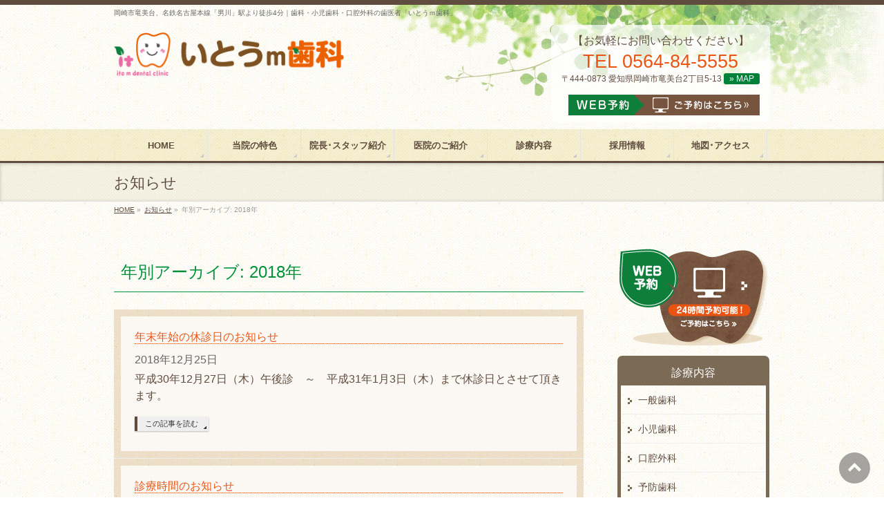

--- FILE ---
content_type: text/html; charset=UTF-8
request_url: https://itom-dent.com/date/2018/?post_type=info
body_size: 6679
content:
<!DOCTYPE html>
<!--[if IE]>
<meta http-equiv="X-UA-Compatible" content="IE=Edge">
<![endif]-->
<html xmlns:fb="http://ogp.me/ns/fb#" lang="ja">
<head>
<meta charset="UTF-8" />
<title>お知らせ | いとうm歯科</title>
<meta name="description" content="2018年 年の記事。 いとうm歯科 岡崎市竜美台、名鉄名古屋本線「男川」駅より徒歩4分｜歯科・小児歯科・口腔外科の歯医者「いとうｍ歯科」" />
<link rel="start" href="https://itom-dent.com/template" title="HOME" />
<!-- BizVektor v1.6.2 -->

<!--[if lte IE 8]>
<link rel="stylesheet" type="text/css" media="all" href="https://itom-dent.com/template/wp-content/themes/child/style_oldie.css" />
<![endif]-->
<meta id="viewport" name="viewport" content="width=device-width, user-scalable=yes, maximum-scale=1.0, minimum-scale=1.0">


<meta name="keywords" content="いとうｍ歯科,歯医者,小児歯科,口腔外科,愛知県,岡崎市,竜美台,名鉄名古屋本線,男川駅,クリニック" />
<link rel="alternate" type="application/rss+xml" title="いとうm歯科 &raquo; フィード" href="https://itom-dent.com/feed/" />
<link rel="alternate" type="application/rss+xml" title="いとうm歯科 &raquo; コメントフィード" href="https://itom-dent.com/comments/feed/" />
<link rel="alternate" type="application/rss+xml" title="いとうm歯科 &raquo; お知らせ フィード" href="https://itom-dent.com/info/feed/" />
		<script type="text/javascript">
			window._wpemojiSettings = {"baseUrl":"https:\/\/s.w.org\/images\/core\/emoji\/72x72\/","ext":".png","source":{"concatemoji":"https:\/\/itom-dent.com\/template\/wp-includes\/js\/wp-emoji-release.min.js?ver=4.2.20"}};
			!function(a,b,c){function d(a){var c=b.createElement("canvas"),d=c.getContext&&c.getContext("2d");return d&&d.fillText?(d.textBaseline="top",d.font="600 32px Arial","flag"===a?(d.fillText(String.fromCharCode(55356,56812,55356,56807),0,0),c.toDataURL().length>3e3):(d.fillText(String.fromCharCode(55357,56835),0,0),0!==d.getImageData(16,16,1,1).data[0])):!1}function e(a){var c=b.createElement("script");c.src=a,c.type="text/javascript",b.getElementsByTagName("head")[0].appendChild(c)}var f,g;c.supports={simple:d("simple"),flag:d("flag")},c.DOMReady=!1,c.readyCallback=function(){c.DOMReady=!0},c.supports.simple&&c.supports.flag||(g=function(){c.readyCallback()},b.addEventListener?(b.addEventListener("DOMContentLoaded",g,!1),a.addEventListener("load",g,!1)):(a.attachEvent("onload",g),b.attachEvent("onreadystatechange",function(){"complete"===b.readyState&&c.readyCallback()})),f=c.source||{},f.concatemoji?e(f.concatemoji):f.wpemoji&&f.twemoji&&(e(f.twemoji),e(f.wpemoji)))}(window,document,window._wpemojiSettings);
		</script>
		<style type="text/css">
img.wp-smiley,
img.emoji {
	display: inline !important;
	border: none !important;
	box-shadow: none !important;
	height: 1em !important;
	width: 1em !important;
	margin: 0 .07em !important;
	vertical-align: -0.1em !important;
	background: none !important;
	padding: 0 !important;
}
</style>
<link rel='stylesheet' id='Biz_Vektor_common_style-css'  href='https://itom-dent.com/template/wp-content/themes/biz-vektor/css/bizvektor_common_min.css?ver=20141106' type='text/css' media='all' />
<link rel='stylesheet' id='Biz_Vektor_Design_style-css'  href='https://itom-dent.com/template/wp-content/themes/biz-vektor/design_skins/002/002.css?ver=4.2.20' type='text/css' media='all' />
<link rel='stylesheet' id='Biz_Vektor_plugin_sns_style-css'  href='https://itom-dent.com/template/wp-content/themes/biz-vektor/plugins/sns/style_bizvektor_sns.css?ver=4.2.20' type='text/css' media='all' />
<link rel='stylesheet' id='Biz_Vektor_add_web_fonts-css'  href='https://fonts.googleapis.com/css?family=Droid+Sans%3A700%7CLato%3A900%7CAnton&#038;ver=4.2.20' type='text/css' media='all' />
<script type='text/javascript' src='//html5shiv.googlecode.com/svn/trunk/html5.js'></script>
<link rel="EditURI" type="application/rsd+xml" title="RSD" href="https://itom-dent.com/template/xmlrpc.php?rsd" />
<link rel="wlwmanifest" type="application/wlwmanifest+xml" href="https://itom-dent.com/template/wp-includes/wlwmanifest.xml" /> 
<!-- [ BizVektor OGP ] -->
<meta property="og:site_name" content="いとうm歯科" />
<meta property="og:url" content="https://itom-dent.com/date/2018/?post_type=info" />
<meta property="fb:app_id" content="" />
<meta property="og:type" content="article" />
<!-- [ /BizVektor OGP ] -->
<!--[if lte IE 8]>
<link rel="stylesheet" type="text/css" media="all" href="https://itom-dent.com/template/wp-content/themes/biz-vektor/design_skins/002/002_oldie.css" />
<![endif]-->
<link rel="pingback" href="https://itom-dent.com/template/xmlrpc.php" />
<style type="text/css">
/*-------------------------------------------*/
/*	menu divide
/*-------------------------------------------*/
@media (min-width: 970px) {
#gMenu .menu > li { width:135px; text-align:center; }
#gMenu .menu > li.current_menu_item,
#gMenu .menu > li.current-menu-ancestor,
#gMenu .menu > li.current_page_item,
#gMenu .menu > li.current_page_ancestor,
#gMenu .menu > li.current-page-ancestor { width:139px; }
}
</style>
<!--[if lte IE 8]>
<style type="text/css">
#gMenu .menu li { width:135px; text-align:center; }
#gMenu .menu li.current_page_item,
#gMenu .menu li.current_page_ancestor { width:139px; }
</style>
<![endif]-->
<style type="text/css">
/*-------------------------------------------*/
/*	font
/*-------------------------------------------*/
h1,h2,h3,h4,h4,h5,h6,#header #site-title,#pageTitBnr #pageTitInner #pageTit,#content .leadTxt,#sideTower .localHead {font-family: "ヒラギノ角ゴ Pro W3","Hiragino Kaku Gothic Pro","メイリオ",Meiryo,Osaka,"ＭＳ Ｐゴシック","MS PGothic",sans-serif; }
#pageTitBnr #pageTitInner #pageTit { font-weight:lighter; }
#gMenu .menu li a strong {font-family: "ヒラギノ角ゴ Pro W3","Hiragino Kaku Gothic Pro","メイリオ",Meiryo,Osaka,"ＭＳ Ｐゴシック","MS PGothic",sans-serif; }
</style>
<link rel="stylesheet" href="https://itom-dent.com/template/wp-content/themes/child/style.css" type="text/css" media="all" />
<!-- Google tag (gtag.js) -->
<script async src="https://www.googletagmanager.com/gtag/js?id=UA-39749678-28"></script>
<script>
  window.dataLayer = window.dataLayer || [];
  function gtag(){dataLayer.push(arguments);}
  gtag('js', new Date());

  gtag('config', 'UA-39749678-28');
  gtag('config', 'G-H78Y3YJ1PE');
</script>

</head>

<body class="archive date post-type-archive post-type-archive-info two-column right-sidebar">

<div id="fb-root"></div>

<div id="wrap">

<!--[if lte IE 8]>
<div id="eradi_ie_box">
<div class="alert_title">ご利用の Internet Exproler は古すぎます。</div>
<p>このウェブサイトはあなたがご利用の Internet Explorer をサポートしていないため、正しく表示・動作しません。<br />
古い Internet Exproler はセキュリティーの問題があるため、新しいブラウザに移行する事が強く推奨されています。<br />
最新の Internet Exproler を利用するか、<a href="https://www.google.co.jp/chrome/browser/index.html" target="_blank">Chrome</a> や <a href="https://www.mozilla.org/ja/firefox/new/" target="_blank">Firefox</a> など、より早くて快適なブラウザをご利用ください。</p>
</div>
<![endif]-->

<!-- [ #headerTop ] -->
<div id="headerTop">
<div class="innerBox">
<div id="site-description">岡崎市竜美台、名鉄名古屋本線「男川」駅より徒歩4分｜歯科・小児歯科・口腔外科の歯医者「いとうｍ歯科」</div>
</div>
</div><!-- [ /#headerTop ] -->

<!-- [ #header ] -->
<div id="header">
<div id="headerInner" class="innerBox">
<!-- [ #headLogo ] -->
<div id="site-title">
<a href="https://itom-dent.com/" title="いとうm歯科" rel="home">
<img src="//itom-dent.com/imagesWP/logo.png" alt="いとうm歯科" /></a>
</div>
<!-- [ /#headLogo ] -->

<!-- [ #headContact ] -->
<div id="headContact" class="itemClose" onclick="showHide('headContact');"><div id="headContactInner">
<div id="headContactTxt">【お気軽にお問い合わせください】</div>
<div id="headContactTel">TEL 0564-84-5555</div>
<div id="headContactTime"><a href="#access-mainfoot">〒444-0873 愛知県岡崎市竜美台2丁目5-13<span>» MAP</span></a><br />
<div id="hd_00"><br />
<a href="https://www.genifix.jp/itoumdc-caa/" target="_blank"><img src="//itom-dent.com/imagesWP/hd_yoyaku.png" alt="WEB予約"></a><br />
</div></div>
</div></div><!-- [ /#headContact ] -->

</div>
<!-- #headerInner -->
</div>
<!-- [ /#header ] -->


<!-- [ #gMenu ] -->
<div id="gMenu" class="itemClose" onclick="showHide('gMenu');">
<div id="gMenuInner" class="innerBox">
<h3 class="assistive-text"><span>メニューを開く</span></h3>
<div class="skip-link screen-reader-text">
	<a href="#content" title="メニューを飛ばす">メニューを飛ばす</a>
</div>
<div class="menu-global-container"><ul id="menu-global" class="menu"><li id="menu-item-26" class="menu-item menu-item-type-post_type menu-item-object-page"><a href="https://itom-dent.com/"><strong>HOME</strong></a></li>
<li id="menu-item-25" class="menu-item menu-item-type-post_type menu-item-object-page"><a href="https://itom-dent.com/clinic/"><strong>当院の特色</strong></a></li>
<li id="menu-item-24" class="menu-item menu-item-type-post_type menu-item-object-page"><a href="https://itom-dent.com/doctor/"><strong>院長･スタッフ紹介</strong></a></li>
<li id="menu-item-23" class="menu-item menu-item-type-post_type menu-item-object-page"><a href="https://itom-dent.com/gallery/"><strong>医院のご紹介</strong></a></li>
<li id="menu-item-22" class="menu-item menu-item-type-post_type menu-item-object-page"><a href="https://itom-dent.com/service/"><strong>診療内容</strong></a></li>
<li id="menu-item-232" class="menu-item menu-item-type-post_type menu-item-object-page"><a href="https://itom-dent.com/recruit/"><strong>採用情報</strong></a></li>
<li id="menu-item-20" class="menu-item menu-item-type-post_type menu-item-object-page"><a href="https://itom-dent.com/access/"><strong>地図･アクセス</strong></a></li>
</ul></div>
</div><!-- [ /#gMenuInner ] -->
</div>
<!-- [ /#gMenu ] -->


<div id="pageTitBnr">
<div class="innerBox">
<div id="pageTitInner">
<h1 id="pageTit">
お知らせ</h1>
</div><!-- [ /#pageTitInner ] -->
</div>
</div><!-- [ /#pageTitBnr ] -->
<!-- [ #panList ] -->
<div id="panList">
<div id="panListInner" class="innerBox">
<ul><li id="panHome"><a href="https://itom-dent.com"><span>HOME</span></a> &raquo; </li><li itemscope itemtype="http://data-vocabulary.org/Breadcrumb"><a href="https://itom-dent.com/info/" itemprop="url"><span itemprop="title">お知らせ</span></a> &raquo; </li><li><span>年別アーカイブ: 2018年</span></li></ul></div>
</div>
<!-- [ /#panList ] -->

<div id="main"><!-- [ #container ] -->
<div id="container" class="innerBox">
	<!-- [ #content ] -->
	<div id="content">
	<h1 class="contentTitle">年別アーカイブ: 2018年</h1>		<div class="infoList">
		
									<!-- [ .infoListBox ] -->
<div id="post-206" class="infoListBox ttBox">
	<div class="entryTxtBox">
	<h4 class="entryTitle">
	<a href="https://itom-dent.com/info/%e5%b9%b4%e6%9c%ab%e5%b9%b4%e5%a7%8b%e3%81%ae%e4%bc%91%e8%a8%ba%e6%97%a5%e3%81%ae%e3%81%8a%e7%9f%a5%e3%82%89%e3%81%9b/">年末年始の休診日のお知らせ</a>
		</h4>
	<p class="entryMeta">
	<span class="infoDate">2018年12月25日</span><span class="infoCate"></span>
	</p>
	<p>平成30年12月27日（木）午後診　～　平成31年1月3日（木）まで休診日とさせて頂きます。</p>
	<div class="moreLink"><a href="https://itom-dent.com/info/%e5%b9%b4%e6%9c%ab%e5%b9%b4%e5%a7%8b%e3%81%ae%e4%bc%91%e8%a8%ba%e6%97%a5%e3%81%ae%e3%81%8a%e7%9f%a5%e3%82%89%e3%81%9b/">この記事を読む</a></div>
	</div><!-- [ /.entryTxtBox ] -->
	
		
</div><!-- [ /.infoListBox ] -->							<!-- [ .infoListBox ] -->
<div id="post-205" class="infoListBox ttBox">
	<div class="entryTxtBox">
	<h4 class="entryTitle">
	<a href="https://itom-dent.com/info/%e8%a8%ba%e7%99%82%e6%99%82%e9%96%93%e3%81%ae%e3%81%8a%e7%9f%a5%e3%82%89%e3%81%9b/">診療時間のお知らせ</a>
		</h4>
	<p class="entryMeta">
	<span class="infoDate">2018年11月6日</span><span class="infoCate"></span>
	</p>
	<p>誠に勝手ながら、 11月7日（水）は12時までの診療とさせていただきます。 なお、翌8日（木）は終日診療を行っております。</p>
	<div class="moreLink"><a href="https://itom-dent.com/info/%e8%a8%ba%e7%99%82%e6%99%82%e9%96%93%e3%81%ae%e3%81%8a%e7%9f%a5%e3%82%89%e3%81%9b/">この記事を読む</a></div>
	</div><!-- [ /.entryTxtBox ] -->
	
		
</div><!-- [ /.infoListBox ] -->							<!-- [ .infoListBox ] -->
<div id="post-204" class="infoListBox ttBox">
	<div class="entryTxtBox">
	<h4 class="entryTitle">
	<a href="https://itom-dent.com/info/10%e6%9c%886%e6%97%a5%ef%bc%88%e5%9c%9f%ef%bc%89%e4%bc%91%e8%a8%ba%e3%81%ae%e3%81%8a%e7%9f%a5%e3%82%89%e3%81%9b/">10月6日（土）休診のお知らせ</a>
		</h4>
	<p class="entryMeta">
	<span class="infoDate">2018年10月6日</span><span class="infoCate"></span>
	</p>
	<p>誠に勝手ながら、院外研修のため10月6日（土）は休診させて頂きます。 10月9日（火）より通常通り診療致します。</p>
	<div class="moreLink"><a href="https://itom-dent.com/info/10%e6%9c%886%e6%97%a5%ef%bc%88%e5%9c%9f%ef%bc%89%e4%bc%91%e8%a8%ba%e3%81%ae%e3%81%8a%e7%9f%a5%e3%82%89%e3%81%9b/">この記事を読む</a></div>
	</div><!-- [ /.entryTxtBox ] -->
	
		
</div><!-- [ /.infoListBox ] -->							<!-- [ .infoListBox ] -->
<div id="post-203" class="infoListBox ttBox">
	<div class="entryTxtBox">
	<h4 class="entryTitle">
	<a href="https://itom-dent.com/info/%e5%a4%8f%e5%ad%a3%e4%bc%91%e6%9a%87%e3%81%ae%e3%81%8a%e7%9f%a5%e3%82%89%e3%81%9b/">夏季休暇のお知らせ</a>
		</h4>
	<p class="entryMeta">
	<span class="infoDate">2018年8月11日</span><span class="infoCate"></span>
	</p>
	<p>暑い日が続いておりますが、変わりなく過ごされていますでしょうか？ 8月11日（土）～15日（水）までの間、休診させて頂きます。 16日（木）（午前診のみ）から通常診療致しております。</p>
	<div class="moreLink"><a href="https://itom-dent.com/info/%e5%a4%8f%e5%ad%a3%e4%bc%91%e6%9a%87%e3%81%ae%e3%81%8a%e7%9f%a5%e3%82%89%e3%81%9b/">この記事を読む</a></div>
	</div><!-- [ /.entryTxtBox ] -->
	
		
</div><!-- [ /.infoListBox ] -->							<!-- [ .infoListBox ] -->
<div id="post-202" class="infoListBox ttBox">
	<div class="entryTxtBox">
	<h4 class="entryTitle">
	<a href="https://itom-dent.com/info/5%e6%9c%88%e8%a8%ba%e7%99%82%e6%97%a5%e3%81%ae%e3%81%8a%e7%9f%a5%e3%82%89%e3%81%9b/">5月診療日のお知らせ</a>
		</h4>
	<p class="entryMeta">
	<span class="infoDate">2018年5月1日</span><span class="infoCate"></span>
	</p>
	<p>5月の1日、2日は通常通り診察を行っております。 ３,４,５,６日は休診しておりますので、ご注意ください。</p>
	<div class="moreLink"><a href="https://itom-dent.com/info/5%e6%9c%88%e8%a8%ba%e7%99%82%e6%97%a5%e3%81%ae%e3%81%8a%e7%9f%a5%e3%82%89%e3%81%9b/">この記事を読む</a></div>
	</div><!-- [ /.entryTxtBox ] -->
	
		
</div><!-- [ /.infoListBox ] -->							<!-- [ .infoListBox ] -->
<div id="post-201" class="infoListBox ttBox">
	<div class="entryTxtBox">
	<h4 class="entryTitle">
	<a href="https://itom-dent.com/info/%e4%bc%91%e8%a8%ba%e3%81%ae%e3%81%8a%e7%9f%a5%e3%82%89%e3%81%9b-5/">休診のお知らせ</a>
		</h4>
	<p class="entryMeta">
	<span class="infoDate">2018年4月26日</span><span class="infoCate"></span>
	</p>
	<p>学校歯科健診のため、本日26日（木）は休診とさせて頂きます。</p>
	<div class="moreLink"><a href="https://itom-dent.com/info/%e4%bc%91%e8%a8%ba%e3%81%ae%e3%81%8a%e7%9f%a5%e3%82%89%e3%81%9b-5/">この記事を読む</a></div>
	</div><!-- [ /.entryTxtBox ] -->
	
		
</div><!-- [ /.infoListBox ] -->							<!-- [ .infoListBox ] -->
<div id="post-200" class="infoListBox ttBox">
	<div class="entryTxtBox">
	<h4 class="entryTitle">
	<a href="https://itom-dent.com/info/%e4%bc%91%e8%a8%ba%e3%81%ae%e3%81%8a%e7%9f%a5%e3%82%89%e3%81%9b-4/">休診のお知らせ</a>
		</h4>
	<p class="entryMeta">
	<span class="infoDate">2018年4月21日</span><span class="infoCate"></span>
	</p>
	<p>本日4月21日（土）は学会参加のため、休診とさせて頂きます。 ご迷惑お掛けしますが、よろしくお願い致します。</p>
	<div class="moreLink"><a href="https://itom-dent.com/info/%e4%bc%91%e8%a8%ba%e3%81%ae%e3%81%8a%e7%9f%a5%e3%82%89%e3%81%9b-4/">この記事を読む</a></div>
	</div><!-- [ /.entryTxtBox ] -->
	
		
</div><!-- [ /.infoListBox ] -->							<!-- [ .infoListBox ] -->
<div id="post-199" class="infoListBox ttBox">
	<div class="entryTxtBox">
	<h4 class="entryTitle">
	<a href="https://itom-dent.com/info/%e4%bc%91%e8%a8%ba%e3%81%ae%e3%81%8a%e7%9f%a5%e3%82%89%e3%81%9b-3/">休診のお知らせ</a>
		</h4>
	<p class="entryMeta">
	<span class="infoDate">2018年4月10日</span><span class="infoCate"></span>
	</p>
	<p>誠に勝手ながら、本日4月10日（火）は休診とさせていただきます。 12日（木）は午後からも診察を行っております。 &nbsp;</p>
	<div class="moreLink"><a href="https://itom-dent.com/info/%e4%bc%91%e8%a8%ba%e3%81%ae%e3%81%8a%e7%9f%a5%e3%82%89%e3%81%9b-3/">この記事を読む</a></div>
	</div><!-- [ /.entryTxtBox ] -->
	
		
</div><!-- [ /.infoListBox ] -->							<!-- [ .infoListBox ] -->
<div id="post-198" class="infoListBox ttBox">
	<div class="entryTxtBox">
	<h4 class="entryTitle">
	<a href="https://itom-dent.com/info/%e4%bc%91%e8%a8%ba%e3%81%ae%e3%81%8a%e7%9f%a5%e3%82%89%e3%81%9b-2/">休診のお知らせ</a>
		</h4>
	<p class="entryMeta">
	<span class="infoDate">2018年4月5日</span><span class="infoCate"></span>
	</p>
	<p>本日4月5日（木）は休診とさせて頂きます。</p>
	<div class="moreLink"><a href="https://itom-dent.com/info/%e4%bc%91%e8%a8%ba%e3%81%ae%e3%81%8a%e7%9f%a5%e3%82%89%e3%81%9b-2/">この記事を読む</a></div>
	</div><!-- [ /.entryTxtBox ] -->
	
		
</div><!-- [ /.infoListBox ] -->						

				</div><!-- [ /.infoList ] -->
	</div>
	<!-- [ /#content ] -->

<!-- [ #sideTower ] -->
<div id="sideTower" class="sideTower">
<div class="sideWidget widget widget_text" id="text-3">			<div class="textwidget"><div id="side_00">
<a href="https://www.genifix.jp/itoumdc-caa/" target="_blank"><img src="//itom-dent.com/imagesWP/btn_web_yoyaku.png" alt="WEB予約"></a>
</div></div>
		</div><div class="sideWidget widget widget_text" id="text-2">			<div class="textwidget"><div id="side_01">
<h2>診療内容</h2>
<div id="side_01_inner">
<ul>
<li>
<a href="//itom-dent.com/service/#service_ippan">
<img src="/imagesWP/icon_arrow_brown.png">
一般歯科
</a>
</li>
<li>
<a href="//itom-dent.com/service/#service_syoni">
<img src="/imagesWP/icon_arrow_brown.png">
小児歯科
</a>
</li>
<li>
<a href="//itom-dent.com/service/#service_koku">
<img src="/imagesWP/icon_arrow_brown.png">
口腔外科
</a>
</li>
<li>
<a href="//itom-dent.com/service/#service_yobo">
<img src="/imagesWP/icon_arrow_brown.png">
予防歯科
</a>
</li>
<!--
<li>
<a href="//itom-dent.com/service/#service_kyosei">
<img src="/imagesWP/icon_arrow_brown.png">
矯正歯科
</a>
</li>
-->
<li>
<a href="//itom-dent.com/service/#service_white">
<img src="/imagesWP/icon_arrow_brown.png">
ホワイトニング
</a>
</li>
<li>
<a href="//itom-dent.com/service/#service_imp">
<img src="/imagesWP/icon_arrow_brown.png">
インプラント
</a>
</li>
<li>
<a href="//itom-dent.com/service/#service_shinbi">
<img src="/imagesWP/icon_arrow_brown.png">
審美歯科
</a>
</li>
</ul>
</div>
</div></div>
		</div><div class="sideWidget widget widget_text" id="text-4">			<div class="textwidget"><div id="side_02">
<a href="https://www.facebook.com/%E3%81%84%E3%81%A8%E3%81%86%EF%BD%8D%E6%AD%AF%E7%A7%91%E3%82%AF%E3%83%AA%E3%83%8B%E3%83%83%E3%82%AF-880160275410485/" target="_blank"><img src="//itom-dent.com/imagesWP/bnr_side_face.png" alt="フェイスブック"></a>
<a href="https://www.instagram.com/itom_shika/" target="_blank"><img src="//itom-dent.com/imagesWP/bnr_side_inst.png" alt="Instagram"></a>
<!--
<a href="http://ameblo.jp/dxnw39opp/" target="_blank"><img src="//itom-dent.com/imagesWP/bnr_side_blog.png" alt="BLOG"></a>
-->
</div></div>
		</div>
	<div class="localSection sideWidget">
	<div class="localNaviBox">
	<h3 class="localHead">年別アーカイブ</h3>
	<ul class="localNavi">
		<li><a href='https://itom-dent.com/date/2025/?post_type=info'>2025年</a></li>
	<li><a href='https://itom-dent.com/date/2024/?post_type=info'>2024年</a></li>
	<li><a href='https://itom-dent.com/date/2023/?post_type=info'>2023年</a></li>
	<li><a href='https://itom-dent.com/date/2022/?post_type=info'>2022年</a></li>
	<li><a href='https://itom-dent.com/date/2021/?post_type=info'>2021年</a></li>
	<li><a href='https://itom-dent.com/date/2020/?post_type=info'>2020年</a></li>
	<li><a href='https://itom-dent.com/date/2019/?post_type=info'>2019年</a></li>
	<li><a href='https://itom-dent.com/date/2018/?post_type=info'>2018年</a></li>
	<li><a href='https://itom-dent.com/date/2017/?post_type=info'>2017年</a></li>
	<li><a href='https://itom-dent.com/date/2016/?post_type=info'>2016年</a></li>
	<li><a href='https://itom-dent.com/date/2015/?post_type=info'>2015年</a></li>
	</ul>
	</div>
	</div>

	</div>
<!-- [ /#sideTower ] -->
</div>
<!-- [ /#container ] -->

</div><!-- #main -->

<div id="back-top">
<a href="#wrap">
	<img id="pagetop" src="https://itom-dent.com/template/wp-content/themes/biz-vektor/js/res-vektor/images/footer_pagetop.png" alt="PAGETOP" />
</a>
</div>

<!-- [ #footerSection ] -->
<div id="footerSection">

	<div id="pagetop">
	<div id="pagetopInner" class="innerBox">
	<a href="#wrap">PAGETOP</a>
	</div>
	</div>

	<div id="footMenu">
	<div id="footMenuInner" class="innerBox">
	<div class="menu-footer-navigation-container"><ul id="menu-footer-navigation" class="menu"><li id="menu-item-48" class="menu-item menu-item-type-post_type menu-item-object-page menu-item-48"><a href="https://itom-dent.com/sitemap/">サイトマップ</a></li>
</ul></div>	</div>
	</div>

	<!-- [ #footer ] -->
	<div id="footer">
	<!-- [ #footerInner ] -->
	<div id="footerInner" class="innerBox">
		<dl id="footerOutline">
		<dt><img src="//itom-dent.com/imagesWP/logo.png" alt="いとうm歯科" /></dt>
		<dd>
		〒444-0873<br />
愛知県岡崎市竜美台2丁目5-13<br />
TEL：0564-84-5555<br />
		</dd>
		</dl>
		<!-- [ #footerSiteMap ] -->
		<div id="footerSiteMap">
<div class="menu-global-container"><ul id="menu-global-1" class="menu"><li id="menu-item-26" class="menu-item menu-item-type-post_type menu-item-object-page menu-item-26"><a href="https://itom-dent.com/">HOME</a></li>
<li id="menu-item-25" class="menu-item menu-item-type-post_type menu-item-object-page menu-item-25"><a href="https://itom-dent.com/clinic/">当院の特色</a></li>
<li id="menu-item-24" class="menu-item menu-item-type-post_type menu-item-object-page menu-item-24"><a href="https://itom-dent.com/doctor/">院長･スタッフ紹介</a></li>
<li id="menu-item-23" class="menu-item menu-item-type-post_type menu-item-object-page menu-item-23"><a href="https://itom-dent.com/gallery/">医院のご紹介</a></li>
<li id="menu-item-22" class="menu-item menu-item-type-post_type menu-item-object-page menu-item-22"><a href="https://itom-dent.com/service/">診療内容</a></li>
<li id="menu-item-232" class="menu-item menu-item-type-post_type menu-item-object-page menu-item-232"><a href="https://itom-dent.com/recruit/">採用情報</a></li>
<li id="menu-item-20" class="menu-item menu-item-type-post_type menu-item-object-page menu-item-20"><a href="https://itom-dent.com/access/">地図･アクセス</a></li>
</ul></div></div>
		<!-- [ /#footerSiteMap ] -->
	</div>
	<!-- [ /#footerInner ] -->
	</div>
	<!-- [ /#footer ] -->

	<!-- [ #siteBottom ] -->
	<div id="siteBottom">
	<div id="siteBottomInner" class="innerBox">
	<div id="copy">Copyright &copy; 2025 <a href="https://itom-dent.com/" rel="home">いとうm歯科</a> All Rights Reserved.</div>	</div>
	</div>
	<!-- [ /#siteBottom ] -->
</div>
<!-- [ /#footerSection ] -->
</div>
<!-- [ /#wrap ] -->
<script type='text/javascript' src='https://itom-dent.com/template/wp-includes/js/jquery/jquery.js?ver=1.11.2'></script>
<script type='text/javascript' src='https://itom-dent.com/template/wp-includes/js/jquery/jquery-migrate.min.js?ver=1.2.1'></script>
<script type='text/javascript' src='https://itom-dent.com/template/wp-content/themes/biz-vektor/js/biz-vektor-min.js?ver=20140820' defer='defer'></script>
</body>
</html>

--- FILE ---
content_type: text/css
request_url: https://itom-dent.com/template/wp-content/themes/child/style.css
body_size: 43
content:
@charset "utf-8";
/* CSS Document */

/*
Theme Name: Child
Template: biz-vektor
*/

@import "base.css";
@import "mediaqueries.css";


--- FILE ---
content_type: text/css
request_url: https://itom-dent.com/template/wp-content/themes/child/base.css
body_size: 6183
content:
@charset "utf-8";
/* CSS Document */


/*-------------------------------------------*/
/*	初期化
/*-------------------------------------------*/

/*-------------------------------------------*/
/*	基本設定
/*-------------------------------------------*/
body {
background: url(https://itom-dent.com/imagesWP/bg_note_white2.png)left top repeat;
color: #604C3F;
}
#wrap {
background: url(https://itom-dent.com/imagesWP/header_bg01.jpg)right top no-repeat;
}
a {
	color: #604C3F;
}
a:hover, a:active {
	color: #EA5514;
}

iframe {
	border: none;
	margin: 0 auto;
	display: block;
}
/*-------------------------------------

フォントサイズの変更 

-------------------------------------*/
/* 14px */
#topPr p a,
#content .child_page_block p a
{
font-size: 14px;
line-height:1.6em;
}

/* 16px */
#content p,
#content .flowBox dl dd,
#content dl.qaItem dt,
#content dl.qaItem dd,
#content ol li,
#content ul li,
#content table,
#topPr h3 a,
#content .child_page_block h4 a,
#header #headContact #headContactTxt,
#content .mainFootContact p.mainFootTxt span.mainFootCatch
{
font-size: 16px;
}

/* 30px */
#header #headContact #headContactTel,
#content .mainFootContact p.mainFootTxt span.mainFootTel
{
font-size: 30px;
margin-bottom: 10px;
}

/* 文字間 1.6em */
#content .child_page_block p a,
#content p,
#content .flowBox dl dd,
#content dl.qaItem dt,
#content dl.qaItem dd,
#content ol li,
#content ul li,
#content table,
#topPr h3 a,
#sideTower .sideWidget .textwidget,
#topPr h3,
#content .child_page_block h4 a,
#header #headContact #headContactTxt,
#content .mainFootContact p.mainFootTxt span.mainFootCatch
{
line-height: 1.6em;
}
/*-------------------------------------

調整用の追加スタイル | margin 

-------------------------------------*/
/* margin */
#content h2.martop0,
#content h3.martop0,
#content blockquote h3.martop0,
#content h4.martop0,
#content h5.martop0,
#content p.martop0,
#content blockquote.martop0
{
margin-top: 0px;
}
#content h2.martop20,
#content h3.martop20,
#content blockquote h3.martop20,
#content h4.martop20,
#content h5.martop20,
#content p.martop20,
#content blockquote.martop40
{
margin-top: 20px;
}
#content h2.martop40,
#content h3.martop40,
#content blockquote h3.martop40,
#content h4.martop40,
#content h5.martop40,
#content p.martop40,
#content blockquote.martop40
{
margin-top: 40px;
}
#content h2.martop50,
#content h3.martop50,
#content h4.martop50,
#content h5.martop50,
#content p.martop50,
#content blockquote.martop50
{
margin-top: 50px;
}
#content h2.martop60,
#content h3.martop60,
#content h4.martop60,
#content h5.martop60,
#content p.martop60,
#content blockquote.martop60
{
margin-top: 60px;
}


/* 改行 */
#content .iBlock,
.iBlock {
display: inline-block;
}

/*			form
/*-------------------------------------------*/
/*反転時の文字色・背景色 */
::selection {
	background-color: #EF858C;
	color: #fff;
}
/* Firefox対応*/
::-moz-selection {
background-color: #EF858C;
color:#fff;
}
/*-- クリアスタイル --*/
.clear {
clear: both;
}
.clearfix:before, .clearfix:after {
    content:"";
    display:table
}
.clearfix:after { clear:both }
.clearfix { zoom:1 } /* For IE 6/7 */


/*-------------------------------------------*/
/*	Btn
/*-------------------------------------------*/

/*-------------------------------------------*/
/*	レイアウト
/*-------------------------------------------*/
/*-------------------------------------------*/
/*	#headerTop
/*-------------------------------------------*/

/*-------------------------------------------*/
/*	#header
/*-------------------------------------------*/
#header {
padding-top: 6px;
}
#headerTop {
background: transparent;
border-top: 7px solid #604C3F;
}
#header #headContact {
background: rgba(255,255,255,0.7);
padding: 10px 15px;
-moz-border-radius: 7px;    /* Firefox */
	-webkit-border-radius: 7px; /* Safari,Chrome */
	border-radius: 7px;         /* CSS3 */
}
#header #headContact #headContactTxt {
text-align: center;
color:#604C3F;
margin-bottom: 0px;
padding: 0;
-moz-border-radius: 3px;    /* Firefox */
	-webkit-border-radius: 3px; /* Safari,Chrome */
	border-radius: 3px;         /* CSS3 */
}

#header #headContact #headContactTel, #content .mainFootContact p.mainFootTxt span.mainFootTel {
margin-bottom: 2px;
}
#header #headContact #headContactTel {
color: #EA5514;
font-weight: normal;
font-family: sans-serif;
text-align: center;
font-size: 190%;
padding: 8px 0px 5px;
}
#header #headContact #headContactTime a {
text-decoration: none;
color: #604C3F;
}
#header #headContact #headContactTime a span {
background:#008139;
padding: 1px 8px;
color: #fff;
margin: 0 0px 0 3px;
-moz-border-radius: 3px;    /* Firefox */
	-webkit-border-radius: 3px; /* Safari,Chrome */
	border-radius: 3px;         /* CSS3 */
}

#header #site-title a img {
max-height: 63px;
margin-top: 11px;
}
/*-------------------------------------------*/
/*	#gMenu
/*-------------------------------------------*/
#gMenu {
background: url(https://itom-dent.com/imagesWP/bg_note_green01.png)left top repeat;
border-top: none;
border-bottom: 3px solid #604C3F;
}
#gMenu .menu li {
text-shadow: none;
box-shadow: none;
}
#gMenu .menu li a {
padding: 15px 5px 13px;
box-shadow:none;
color:#604C3F;
border-bottom: none;
}
#gMenu .menu li a:hover, #gMenu .menu li.current_page_item > a, #gMenu .menu li.current-menu-ancestor > a, #gMenu .menu li.current-page-ancestor > a, #gMenu .menu li.current_page_ancestor > a {
background: rgba(17,125,59,0.8);
color: #fff;
}
/*-------------------------------------------*/
/*	#panList
/*-------------------------------------------*/
/*--panList | ぱんくず。ブラウザによって縦に表示されるのを防ぐ--*/
#panList ul li {
	display: block;
	float: left;
}
#panList #panListInner {
border-bottom: none;
}
/*-------------------------------------------*/
/*	#main
/*		#content
/*			.child_page_block
/*			.childPageBox
/*			.mainFoot
/*			images
/*			.navigation
/*			.paging
/*			.infoList
/*				.infoListBox
/*			#comments
/*			contactform7
/*-------------------------------------------*/
/*-------------------------------------------*/
/*	#pageTitBnr
/*-------------------------------------------*/
#pageTitBnr {
    background: rgba(220,211,178,0.3);
}
#pageTitBnr #pageTitInner #pageTit {
    margin: 17px 0 14px;
}



/*-------------------------------------------*/
/*	#main
/*-------------------------------------------*/
#main #container {
padding-top: 25px;
}
#topMainBnr {
background: url(https://itom-dent.com/imagesWP/slide_bg.png) center bottom no-repeat;
box-shadow: none;
}

/*-------------------------------------------*/
/*	#sideTower
/*-------------------------------------------*/
/*--間隔の調整--*/
.sideTower .sideWidget {
margin-bottom: 5px;
}
.sideTower .sideWidget li a {
color: #604C3F;
background: none;
}
#main #container #sideTower p {
	margin-bottom: 5px;
}
.sideTower .localHead {
	border-top: 1px solid #e5e5e5;
	border-bottom: 3px solid #EF858C;
background: rgba(255,255,255,0.8);
}
.sideTower li.sideBnr#sideContact a {
	background-color: #EF858C;
}
form#searchform input#searchsubmit {
	border: 1px solid #EF858C;
	background-color: #EF858C;
	color: #fff;
}
#sideTower #side_01 {
background: #7A6A56;
padding: 5px;
-moz-border-radius: 7px;    /* Firefox */
-webkit-border-radius: 7px; /* Safari,Chrome */
border-radius: 7px;         /* CSS3 */
}
.sideTower .sideWidget #side_01 li a img {
display: inline;
vertical-align: middle;
padding: 0 5px 0 0;
width: 3%;
}
.sideTower .sideWidget li a:hover, .sideTower .sideWidget li.current_page_item a, .sideTower .sideWidget li.current-cat a {
background: url(https://itom-dent.com/imagesWP/bg_note_brown01.png) left top repeat;
}
#sideTower #side_01 h2 {
color: #fff;
text-align: center;
padding:8px 0;
font-size: 115%;
font-weight: normal;
}
#sideTower #side_01 #side_01_inner {
background: url(https://itom-dent.com/imagesWP/bg_note_white2.png)left top repeat;
}
#sideTower #side_02 a {
display: block;
margin: 0 0 15px 0;
}
/*-------------------------------------------*/
/*	#pagetop
/*-------------------------------------------*/
#pagetop a {
background: #604C3F;
color: #fff;
border-top-left-radius: 5px; 
border-top-right-radius: 5px;
-webkit-border-top-left-radius: 5px;
-webkit-border-top-right-radius: 5px;
-moz-border-radius-topleft: 5px;
-moz-border-radius-topright: 5px; 
}
#pagetop a:hover {
background: #C9A063;
}

/*-------------------------------------------*/
/*	#footer
/*-------------------------------------------*/
#footer {
	border-bottom: none;
background: url(https://itom-dent.com/imagesWP/bg_note_brown01.png) left top repeat;

}
/*-footerSiteMap | ブラウザによって縦に表示されるのを防ぐ-*/
#footerSiteMap .menu li {
	display: block;
	float: left;
text-shadow: none;
}
#footer dl#footerOutline dd {
color: #604C3F;
}
/*-------------------------------------------*/
/*		#footMenu
/*-------------------------------------------*/
#footMenu {
    border-top: 1px solid #eee;
}
#footMenu .menu li:first-child a {
    color: #7A6A56;
}
#footMenu .menu li a:hover {
    color: #EA5514;
}
/*-------------------------------------------*/
/*		#footerSiteMap
/*-------------------------------------------*/
#footerSiteMap .menu li a {
    border-bottom: 1px solid #7A6A56;
    font-weight: normal;
    color: #7A6A56;
    background: url(https://itom-dent.com/imagesWP/arrow_brown.png) right bottom no-repeat;
}
#footerSiteMap .menu a:hover {
    color: #7A6A56;
filter:alpha(opacity=75);
	-moz-opacity:0.75;
	-khtml-opacity: 0.75;
	opacity:0.75;
}
#footerSiteMap .menu a {
  color: #fff;
}
/*-------------------------------------------*/
/*	#siteBottom
/*-------------------------------------------*/
#siteBottom {
	background:none;
background: #604C3F;
  color: #fff;
  border-top: none;
    line-height: 1.3em;
    text-shadow: none;
padding: 15px 0px 20px;
}
#siteBottom a {
  color: #fff;
}
#siteBottom #powerd, 
#siteBottom #powerd a {
  color: #fff;
  display: none;
}
/*-------------------------------------------*/
/*	top
/*-------------------------------------------*/
#greeting {
    background: url(https://itom-dent.com/imagesWP/bg_note_brown01.png) left top repeat;
	padding: 10px;
	overflow: hidden;
	margin: 0 0 30px 0;
	-moz-border-radius: 10px;    /* Firefox */
-webkit-border-radius: 10px; /* Safari,Chrome */
border-radius: 10px;         /* CSS3 */
}
#content #greeting h2 {
border: none;
background: none;
box-shadow: none;
padding: 0;
margin: 0 0 20px 0;
}
#content #greeting h2 img {
width: 100%;
}
#greeting_inner {
background: rgba(255,255,255,0.2);
border: 1px solid #fff;
padding: 30px;
-moz-border-radius: 5px;    /* Firefox */
	-webkit-border-radius: 5px; /* Safari,Chrome */
	border-radius: 5px;         /* CSS3 */
}
#content #greeting_inner p {
margin: 0;
}
#content #greeting_inner p.greeting_docname {
margin: 10px 0 0 0;
font-size: 135%;
text-align: right;
}
#content #greeting_inner p.greeting_docname em {
font-style: normal;
}
#content #greeting_inner p.greeting_docname span {
font-size: 14px;
}

#top_tokucho {
overflow: hidden;
padding: 0 0 15px 0;
margin: 0 0 13px 0;
}
#top_tokuchobox01 {
background: rgba(255,255,255,1);
border: 1px solid #f5f5f5;
overflow: hidden;
padding: 17px 10px;
box-shadow: 0px 4px 3px -3px rgba(0,0,0,0.1);
}
#content #top_tokucho img {
display: block;
margin: 0 auto;
}
#content #top_tokucho h2 {
border-top-left-radius: 8px; 
border-top-right-radius: 8px;
-webkit-border-top-left-radius: 8px;
-webkit-border-top-right-radius: 8px;
-moz-border-radius-topleft: 8px;
-moz-border-radius-topright: 8px;
padding: 14px;
background: rgba(96,76,63,0.9);
text-shadow: none;
font-weight: normal;
color: #fff;
text-align: center;
border-bottom: 3px solid #008139;
font-size: 140%;
margin: 0;
}
#content #top_tokucho p.tokucho_text {
text-align: center;
font-weight: bold;
color: #EA5514;
font-size: 126%;
margin: 0 0 4px 0;
}
#content #top_tokucho ul {
margin: 0 auto;
width: 96%;
}
#content #top_tokucho li {
list-style: none;
width: 31%;
margin:1%;
float: left;
text-align: center;
line-height: 1.2em;
-moz-border-radius: 5px;    /* Firefox */
	-webkit-border-radius: 5px; /* Safari,Chrome */
	border-radius: 5px;         /* CSS3 */
	font-size: 125%;
}
#content #top_tokucho li span {
display: block;
}
#content #top_tokucho li.tokucho_white {
background:rgba(234,85,20,0.2);
}
#content #top_tokucho li.tokucho_green {
background:rgba(0,128,0,0.15);
}
#content #top_tokucho li.line1 {
height: 65px;
line-height: 65px;
}
#content #top_tokucho li.line2 {
height: 35px;
padding: 13px 0 17px;
}
/*-------------------------------------------*/
/*	post
/*-------------------------------------------*/
#content #topInfo, #content #topBlog {
margin-bottom: 0px;
}
#content #topInfo h2, #content #topBlog h2 {
background: url(https://itom-dent.com/imagesWP/top_info_ttlbg.png)left top no-repeat;
box-shadow: none;
border: none;
padding: 0 0% 0 9%;
height: 43px;
line-height: 43px;
width: 212px;
text-shadow: none;
color: #fff;
font-weight: normal;
font-size: 140%;
}
#content .infoList .infoListBox {
background: url(https://itom-dent.com/imagesWP/bg_note_brown01.png) left top repeat;
padding: 10px;
}
#content .infoList .rssBtn {
display:none;
}
#content .infoList .infoListBox div.entryTxtBox {
background: rgba(255,255,255,0.8);
padding: 20px;
}
#content .infoList .infoListBox div.entryTxtBox h4.entryTitle a {
color: #EA5514;
font-weight: normal;
border-bottom: 1px dotted #EA5514;
display: block;
}
#content .infoList .infoListBox div.entryTxtBox h4.entryTitle {
background: none;
padding: 0;
}
.moreLink a {
border-left: 4px solid #604C3F;
}
#content .right a {
background: #604C3F;
color: #fff;
margin: 6px 0 0;
-moz-border-radius: 3px;    /* Firefox */
	-webkit-border-radius: 3px; /* Safari,Chrome */
	border-radius: 3px;         /* CSS3 */
}
#content .right a:hover {
filter:alpha(opacity=75);
	-moz-opacity:0.75;
	-khtml-opacity: 0.75;
	opacity:0.75;
}
/*-------------------------------------------*/
/*	h1-h5
/*-------------------------------------------*/
#content h2, #content h1.contentTitle, #content h1.entryPostTitle {
box-shadow: none;
background: none;
border-bottom: 1px solid #00913A;
border-top: none;
font-size: 170%;
font-weight: normal;
color: #00913A;
padding: 20px 10px 15px;
}
#content h2 img {
width: 5%;
padding: 0 10px 0 0px;
vertical-align: bottom;
}
#content h3 {
border-left: none;
border-bottom: 1px dotted #008139;
color: #008139;
background: none;
box-shadow: none;
font-weight: normal;
font-size: 150%;
}


/*-------------------------------------------*/
/*			#comments
/*-------------------------------------------*/
/*	sitemap & 404 &search
/*-------------------------------------------*/
/*	その他　各種ページ
/*-------------------------------------------*/

/*--下層共通--*/
#content #kaso {
background: rgba(255,255,255,1);
padding: 10px 20px;
border: 1px solid #f5f5f5;
-moz-border-radius: 5px;    /* Firefox */
	-webkit-border-radius: 5px; /* Safari,Chrome */
	border-radius: 5px;         /* CSS3 */
	margin: 0 0 30px 0;
}
#content #clinic {
}
/*----院長紹介----*/
#doc #doctor_box01 {
margin-bottom: 0px;
overflow: hidden;
}
#content #doc_text01 {
overflow: hidden;
margin: 20px 0 0 0;
}
#content #doc_text01 p {
  padding: 0;
  font-size: 125%;
  margin: 0;
}
#content #doc_text01 p.doctor_name {
  font-size: 190%;
  line-height: 1.3em;
  padding: 15px 0 6px 0;
  letter-spacing: 0.5em;
border-top: 1px dotted #ccc;
}
#content #doc_text01 p.doctor_name span {
  font-size: 58%;
  display: block;
  letter-spacing: 0.1em;
}
#content #doc_text01 strong {
  color: #008139;
  font-size: 120%;
  font-weight: normal;
  margin-bottom: 5px;
  display: block;
}
#content #doc_text01 ul {
  margin: 0;
}
#content #doc_text01 ul li {
list-style: none;
  width: 100%;
  padding-bottom: 0px;
  border-bottom: 1px dotted #7A6A56;
  margin: 0 3% 0 0;
  font-size: 100%;
  line-height: 2em;
}
#doctor_photo {
display: block;
margin-right: 20px;
float: left;
}
#doctor_photo img {
width:170px;
}
#content #doc #doctor_box02 p {
color: #008139;
margin: 20px 0;
border-bottom: 1px dotted #008139;
}
#content #doc #doctor_box02 h4 {
    font-weight: normal;
    color: #008139;
    border-top: none;
    border-bottom: 1px solid #008139;
    box-shadow: 0px 3px 3px -3px rgba(0,0,0,0.3);
    background: none;
    clear: both;
    overflow: hidden;
	margin:20px 0 12px 0;
}
#content #doc #doctor_box02 table {
font-size: 15px;
}
#content #doc #doctor_box02 table tr th {
width: 25%;
vertical-align: middle;
background-color: rgba(191,164,111,0.2);
padding: 8px 15px;
}
#content #doc #doctor_box03 {
    padding: 0 25px 0 25px;
    margin: 30px 0;
    border: 8px solid #fff;
    position: relative;
    text-align: center;
    box-shadow: 1px 1px 3px 0 rgba(0,0,0,0.2);
  }
#content #doc #doctor_box03 strong {
    font-weight: normal;
    display: block;
    padding: 25px 0 10px 0px;
    border-bottom: 1px dashed #EF858C;
    margin-bottom: 15px;
    font-size: 160%;
    overflow: hidden;
    color: #EF858C;
}
#content #doc #doctor_box03 p {
  line-height: 1.5em;
padding: 5px 10px 0;
  margin: 0;
}
#content #doc #doctor_box03 p.doc_sign {
  text-align: right;
  padding-top: 13px;
}
#content #doctor_box03 img.doc_panda {
    position: relative;
    bottom: -13px;
    width: 43%;
    display: block;
    margin: 0 auto;
}
#content #reki ul {
margin: 0;
overflow: hidden;
}
#content #reki ul li {
list-style: none;
float: left;
margin: 0 50px 0 0;
border-bottom: 1px dotted #ccc;
font-size: 105%;
}
#content #reki ul li span.doc_year {
    margin: 0 15px 0 0;
}
#reki02 {
margin: 0 0 20px 0;
}
#content #ryakureki ul {
margin: 0;
}
#content #ryakureki ul li {
    list-style: none;
    border-bottom: 1px dotted #ccc;
    font-size: 100%;
    margin: 0 0 5px 0;
}
#content #ryakureki ul li span.doc_year {
margin: 0 15px 0 0px;
    width: 7em;
    overflow: hidden;
    display: block;
    float: left;
}
#content #ryakureki ul li span.doc_detail {
display:block;
overflow:hidden;
}
#content #senmon ul {
margin: 0;
overflow: hidden;
}
#content #senmon ul li {
list-style: none;
border-bottom: 1px dotted #ccc;
font-size: 105%;
}
#content a.gototop {
text-align: right;
display: block;
clear: both;
}
/*--院内・設備紹介--*/
#kaso_clinic {
padding: 0 20px;
overflow: hidden;
margin: 20px 0 0 0;
}
#content #kaso_clinic h2 {
background: none;
margin: 15px 0;
border-bottom: 1px solid #A48B78;
padding: 28px 17px 15px;
}
#content #kaso_clinic p.clinic_text01 {
padding: 10px 20px;
}
#content .galleryBoxWrap {
	margin:0 auto;
}
#content .galleryBox {
    width: 94%;
    margin: 0px auto;
}
#content .galleryBox .galleryL {
   float:left;
   margin:0 5px;
   width: 45%;
}
#content .galleryBox .galleryR {
   float:right;
   margin:0 5px;
   width: 45%;
}
#content .galleryBox dl {
border:none;
}
#content .galleryBox dl.galleryM {
width: 58%;
margin: 0 auto 20px auto;
}
#content .galleryBox dl dt {
    font-size: 120%;
    font-weight: normal;
    border: none;
    color: #7A6A56;
    border-bottom: 1px dashed #5ead3c;
}
#content .galleryBox dl dd {
    border:none;
	margin-bottom:10px;	
}
#content .galleryBox dl dd a img {
	width:100%;
}
#content .galleryBox dl dd.photoCaption {
    width:100%;
	margin-bottom:30px;
}
#content .su-tabs-nav span {
    font-size: 130% !important;
    color: #00A0E9 !important;
}
/*---------------当院の特色---------------*/
#clinic_box01 strong {
font-size: 130%;
font-weight: normal;
color: #00913A;
padding: 0px 15px 23px;
overflow: hidden;
display: block;
}
#content #clinic_box01 ul {
margin: 0 15px 20px;
overflow: hidden;
background: url(/imagesWP/clinic_img01.jpg)right bottom no-repeat;
-moz-border-radius: 5px;    /* Firefox */
	-webkit-border-radius: 5px; /* Safari,Chrome */
	border-radius: 5px;         /* CSS3 */
}
#content #clinic_box01 li {
list-style: none;
border-bottom: 1px dotted #008139;
padding: 7px 0 15px;
}
#content #clinic_box01 li span {
background: #00913A;
color: #fff;
padding: 3px 10px;
margin: 0 10px 0 0px;
-moz-border-radius: 3px;    /* Firefox */
	-webkit-border-radius: 3px; /* Safari,Chrome */
	border-radius: 3px;         /* CSS3 */
}

#content #kaso #clinic .philosophy ul li {
list-style: none;
}
#content #kaso #clinic .philosophy ul li span {
background: none;
color: #604C3F;
padding: 3px;
margin: 0;
}


/*---------------地図･アクセス--------------*/
#content #access_information {
overflow: hidden;
}
#content #access_information table {
font-size: 100%;
border-top: 1px dotted #5ead3c;
}
#content #access_information table tr {
border-top: 1px dotted #5ead3c;
border-bottom: 1px dotted #5ead3c;
}
#content #access_information table th {
border: none;
}
#content #access_information table td {
border: none;
text-align: left;
padding: 5px 0;
line-height: 1.3em;
}
#content #access_information table td span {
display: block;
}
#content #access_information table tr th, #content #access_information table thead tr th {
background-color: transparent;
width: 25%;
border-top: 1px dotted #5ead3c;
padding: 5px 0;
line-height: 1.3em;
}
#content #access_information .accessbox02 {
width: 40%;
overflow: hidden;
margin: 0;
float: left;
}
#content #access_information .accessbox03 {
width:57%;
float: right;
}
#content #access_information .accessbox03 img {
}

#content .parking_box {
    width: 57%;
    float: right;
}
#content .parking_box .parking_boxlist li {
    display: block;
}
p.jyuusyo_parking2 {
    display: block;
    background: #008144;
    text-align: center;
    border-radius: 5px;
}

p.jyuusyo_parking2 a {
    color: #fff;
    text-decoration: none;
}
p.jyuusyo_parking2 a:hover {
    color: #f39700;
}

/*---------------診療内容---------------*/
#content #service_box01 {

}
#content #service_box01 ul {
margin: 0 auto 30px;
width: 90%;
overflow: hidden;
background: rgba(246,241,214,0.5);
padding: 20px;
-moz-border-radius: 10px;    /* Firefox */
-webkit-border-radius: 10px; /* Safari,Chrome */
border-radius: 10px;         /* CSS3 */
}
#content #service_box01 li {
list-style: none;
font-size: 125%;
width: 30%;
float: left;
}
#content #service_box01 li a {
text-decoration: none;
color: #008139;
}
#content #service_box01 li a:hover {
color: #EA5514;
}
#content #service_box01 li a img {
vertical-align: middle;
}
#content #service_box02 img.alignright {
width: 38%;
border: 1px solid #eee;
}
#content .service_box03 h3 {
margin:20px 0px 17px;
}
#content .service_box03 p {
font-size: 105%;
margin: 0 0 5px 0;
}
#content .service_box03 {
padding: 0 20px 20px;
border: 1px dashed #00913A;
margin: 0 0 20px;
overflow: hidden;
-moz-border-radius: 10px;    /* Firefox */
-webkit-border-radius: 10px; /* Safari,Chrome */
border-radius: 10px;         /* CSS3 */
overflow: hidden;
}
#content #service_ttlbox {
background: url(https://itom-dent.com/imagesWP/service_img02.jpg)left top no-repeat #FDE9CA;
height: 210px;
background-size: 50%;
margin: 15px 15px 13px 15px;
-moz-border-radius: 10px;    /* Firefox */
-webkit-border-radius: 10px; /* Safari,Chrome */
border-radius: 10px;         /* CSS3 */
}
#content strong.service_subttl {
padding: 50px 30px 0 45%;
display: block;
font-size: 130%;
color: #EA5514;
margin: 0 0 18px 0;
font-weight: normal;
line-height: 1.5em;
}

/*-------------採用情報--------------------*/
#content #recruit table td{
text-align:left;
}
#content #recruit table th{
width:30%;
}
#content #recruit .recruitBk {
background: rgba(234, 85, 20, .1);
border-radius: 7px;
padding: 20px 10px 5px;
margin-bottom: 20px;
}
#content #recruit .recruitBk ol {
margin-bottom: 0;
}







/*-------------------------------------------*/
/*	inc
/*-------------------------------------------*/
#inc_clinicinfo {
	overflow: hidden;
}
#inc_clinicinfo h2 {
    box-shadow: none;
    border-bottom: none;
    text-align: center;
    font-weight: normal;
    font-size: 150%;
    color: #604C3F;
    padding: 43px 0 0 0;
    border-top: none;
    background: none;
    margin: 0;
	background: url(https://itom-dent.com/imagesWP/inc_ttlbg01.png) center top no-repeat;
	height: 56px;
	box-shadow: 0 0 8px 0 rgba(0,0,0,0.3);
}
#inc_clinicinfo_inner {
background: url(https://itom-dent.com/imagesWP/inc_ttlbg02.png)center top no-repeat #fff;
padding: 20px;
overflow: hidden;
}
#inc_clinicinfo h2 span {
    display: block;
    color: #EF858C;
    font-size: 10px;
}
#inc_clinicinfo h3 {
background: none;
    font-weight: normal;
    font-size: 135%;
    margin: 0px 0 15px 0;
    box-shadow: none;
    border-left: 5px solid #604C3F;
	border-bottom: 1px dotted #604C3F;
	color: #604C3F;
}
#content table.tablestylejikan {
	margin: 0 0 15px 0;
	font-size: 100%;
    background: rgba(255,255,255,0.7);
}
#content img.icon_clip {
    display: block;
    margin: 0 auto;
}
#content table tr th, #content table thead tr th {
    background-color: rgba(191,164,111,0.3);
	text-align: center;
    border: 1px solid #dcd3b2;
}
#content table tr td {
	text-align: center;
	padding: 8px 15px;
    border: 1px solid #dcd3b2;
}
#float_lefw50 {
float: left;
    width: 46%;
}
#timetable {
	border-bottom: 1px solid #dcd3b2;
	margin: 0 0 25px 0;
}
#timetable p.timetable_p00 {
	color: #ED6C00;
	font-size: 125%;
	padding: 0 0 4px 0;
}
#timetable p.timetable_p00 strong {
	background: #ED6C00;
	color: #fff;
	-moz-border-radius: 3px;    /* Firefox */
	-webkit-border-radius: 3px; /* Safari,Chrome */
	border-radius: 3px;         /* CSS3 */
}
#timetable p.timetable_p01 {
	color: #ED6C00;
	font-size: 117%;
	padding: 0 0 4px 0;
	line-height: 1.3em;
}
#timetable p {
	padding: 0 0 15px 0;
    border-bottom: 1px solid #fff;
}
#timetable p strong {
	background: #009140;
	color: #fff;
	padding: 3px 10px;
	margin: 0 10px 0px 0px;
	font-weight: normal;
}


/*---------------地図アクセス---------------*/
#jyuusyo_infobox {
	font-size: 110%;
	width: 50%;
	display: block;
	float: right;
}
#content img.web_chizu {
	box-shadow: 0 0 5px rgba(0,0,0,0.3);
	margin: 0 15px 0px 0;
}
#content #jyuusyo_infobox .jyuusyo_00 {
	font-size: 110%;
	margin-bottom: 10px;
}
.jyuusyo_01 {
    color: #EA5514;
    font-size: 120%;
    border-top: solid 1px #EA5514;
    border-bottom: solid 1px #EA5514;
    line-height: 1.3em;
    padding: 7px 0px 7px 0px;
    margin: 10px 0px 5px 0px;
    text-align: center;
}
.jyuusyo_01 span {
display: block;
}
.jyuusyo_01 span.jyuusyo_01_line {
border-bottom: 1px dotted;
padding: 0 0 4px;
margin: 0 0 4px;
}
.jyuusyo_parking {
	display: block;
	background: #008139;
	color: #fff;
	padding: 5px 0px 5px 0px;
	text-align: center;
	-moz-border-radius: 5px;    /* Firefox */
	-webkit-border-radius: 5px; /* Safari,Chrome */
	border-radius: 5px;         /* CSS3 */
	margin-bottom: 10px !important;
}
#content .jyuusyo_tel {
	text-align: center;
	border: 1px solid #7A6A56;
	margin-bottom: 10px;
	margin-top: 10px;
}
#content .jyuusyo_tel p {
	background: #7A6A56;
	color: #fff;
	padding: 0px;
	display: block;
	margin: 0px 0px 10px 0px;
}
#content .jyuusyo_tel span {
	display: block;
	font-size: 150%;
	color: #7A6A56;
	padding: 0px 0px 5px 0px;
	margin-bottom: 5px;
}


--- FILE ---
content_type: text/css
request_url: https://itom-dent.com/template/wp-content/themes/child/mediaqueries.css
body_size: 2861
content:
@charset "utf-8";

/*-------------------------------------------*/
/*	Responsive Structure
/*-------------------------------------------*/
/*-------------------------------------------*/
/* コンテンツ推奨サイズより大きい場合
/*-------------------------------------------*/
@media (min-width: 660px) {

}


/*-------------------------------------------*/
/* pc iPad3より大きい場合
/*-------------------------------------------*/
@media (min-width: 750px) {
/* グラデーション（filter）を使用するとIE8でドロップダウンの動作に不具合が出る場合がある為画像を使用 */
#gMenu {
}
#footMenu .menu li a:hover {
	color: #EA5514;
}
}

/*-------------------------------------------*/
/*	フルサイズ
/*-------------------------------------------*/
@media (min-width: 970px) {
#content .childPageBox ul li a:hover, #content .childPageBox ul li.current_page_item a {
	color: rgba(239,133,125,0.7);
}
#content .childPageBox ul li.current_page_item ul li a:hover {
	color: rgba(239,133,125,0.7);
	text-decoration: underline;
}
}

/*-------------------------------------------*/
/* max-width: 800px
/*-------------------------------------------*/
@media (max-width: 800px) {
/*-------------------------------------------*/
/*	header
/*-------------------------------------------*/
#header #site-title a img {
    max-height: 55px;
}
#header #headContact #headContactTel a {
text-decoration: none;
color: #EA5514;
}
/*-------------------------------------------*/
/*	gmenu
/*-------------------------------------------*/
#gMenu .assistive-text {
background-color: #008139;
}
#gMenu {
    border-top: none;
    border-bottom: none;
}
#gMenu .menu li a {
border-bottom: 1px solid rgba(201,160,99,0.3);
}
#gMenu .menu li a:hover, #gMenu .menu li.current_page_item > a, #gMenu .menu li.current-menu-ancestor > a, #gMenu .menu li.current-page-ancestor > a, #gMenu .menu li.current_page_ancestor > a {
    background: none;
    text-decoration: underline;
color: #EA5514;
}
/*-------------------------------------------*/
/*	#footer
/*-------------------------------------------*/
#footerSiteMap .menu li	a {
    box-shadow: none;
}
/*-------------------------------------------*/
/*	sideTower
/*-------------------------------------------*/
.sideTower .sideWidget .textwidget #side_00 a img {
width: 42%;
}
#sideTower .side_box01 h3 img {
    width: 15%;
}
#sideTower .side_box01 a.side_btn01 {
    width: 20%;
}
.sideTower .sideWidget #side_01 li a img {
width: 1%;
}
#sideTower #side_02 a img {
display: block;
width: 40%;
}
/*-------------------------------------------*/
/*	inc
/*-------------------------------------------*/
#jyuusyo_infobox {
	width: 50%;
}
}

/*-------------------------------------------*/
/* max-width: 770px
/*-------------------------------------------*/
@media (max-width: 770px) {
/*-----head----*/
#header {
padding-bottom: 10px;
}
#header #site-title {
padding-bottom: 10px;
}
#header #site-title a img {
max-height: 62px;
}
/*-------------------------------------------*/
/*	#footer
/*-------------------------------------------*/
/*--footerSiteMap | ブラウザによって縦に表示されるのを防ぐ-*/
#footerSiteMap .menu li {
	float: none;
}
}

/*-------------------------------------------*/
/*-------------------------------------------*/
/* max-width: 660px
/*-------------------------------------------*/
@media (max-width: 670px) {
iframe {
	width: 90%;
}
/*-------------------------------------------*/
/*	inc
/*-------------------------------------------*/
#float_lefw50 {
	float: none;
    margin: 0 auto;
	}
#jyuusyo_infobox {
	width: auto;
	float: none;
}
#content #jyuusyo_infobox .jyuusyo_00 {
text-align: center;
}
/*-------------------------------------------*/
/*	header
/*-------------------------------------------*/
#header {
    padding-top: 0px;
}
#header #site-title {
    float: none;
    text-align: center;
}
#header #headContact {
    float: none;
    text-align: center;
}
#header #headContact a {
text-decoration: none;
}
#header #headContact #headContactTime {
text-align: center;
}
#header #headContact #headContactTime .foot_map {
margin: 0 auto;
display: block;
width: 271px;
    float: none;
}
#header #headContact #headContactTime {
overflow: hidden;
}
/*-------------------------------------------*/
/*	その他　各種ページ
/*-------------------------------------------*/

/*-- 医師･スタッフ紹介--*/
#content #doc_text01 ul li {
  width: 100%;
    margin: 0 0 0px 0;
  float: none;
}
/*-- 当院でできる検査 --*/
#content #kensabox02 h3 span {
font-size: 13px;
}
#content #kensa_floatbox01 img {
width: 40%;
}

/*-- クリニック紹介 --*/
#content .galleryBox .galleryL{
   float:none;
    margin: 0px auto;
	text-align:center;
	width:85%;
}
#content .galleryBox .galleryR{
   float:none;
    margin: 0px auto;	
	text-align:center;
	width:85%;
}
#content .galleryBox dl dd,#content .galleryBox dl dd.photoCaption{
    width:auto;
}
/*-- 院内設備 --*/
#content .galleryBox dl.galleryM {
width: 85%;
}
}

/*-------------------------------------------*/
/* max-width: 480px
/*-------------------------------------------*/
@media (max-width: 480px) {
#content h2 img {
width: 12%;
}

/*-------header--------*/
#header #headContact #headContactTime a span {
display:block;
width: 40%;
margin: 10px auto 0;
}
#header #headContact {
margin: 0;
}
#header #site-title a img {
max-height: 52px;
}
/*------TOP-------*/
#greeting_inner {
padding: 15px;
}
#content #greeting h2 {
background: url(/imagesWP/greeting_ttl01.png)left top no-repeat;
height: 49px;
background-size: 235%;
}
#content #greeting h2 img {
display: none;
}
#content #greeting_inner p.greeting_docname em {
display: block;
}
#content #top_tokucho p.tokucho_text {
font-size: 120%;
}
#content .alignright, #content img.alignright {
    float: none;
    display: block;
    margin: 0 auto;
}

#content #top_tokucho li {
width: 100%;
}
#kaso {
    padding: 6px 10px 25px;
}
/*-----sidetower-----*/
.sideTower .sideWidget .textwidget #side_00 a img {
width: 80%;
}
#sideTower #side_02 a img {
width: 80%;
}
/*-------------------------------------------*/
/*	その他　各種ページ
/*-------------------------------------------*/
/*-- 当院の特色--*/
#content #clinic_box01 ul {
margin: 0;
}
#content #clinic_box01 li span {
display: block;
padding:0px 10px;
}
#content #kaso #clinic .philosophy ul li {
padding:7px 3px 15px 1.5em;
text-indent: -.7em;
}
#content #kaso #clinic .philosophy ul li span {
display: inline-block;
padding: 3px;
}

/*-- 診療内容--*/
#content #service_ttlbox {
background: url(http://itom-dent.com/imagesWP/service_img02.jpg)center bottom no-repeat #FDE9CA;
height: 250px;
background-size: 100%;
margin: 0 0 15px;
}
#content strong.service_subttl {
line-height: 1.4em;
padding: 15px;
font-size: 120%;
}
#content #service_box01 ul {
width: auto;
}
#content #service_box01 li {
width: 100%;
float: none;
border-bottom: 1px solid rgba(0,145,58,0.3);
}
#content #service_box02 img.alignright {
width: 80%;
margin: 0 auto 10px;
}
#content #medical_box01 h2 img {
    width: 30%;
}
#content #medical_box02 h2 img {
    width: 25%;
}
/*-- 当院でできる検査--*/
#content #kensabox01 img {
    width: 20%;
}
#content #kensabox01 p {
    font-size: 110%;
    text-align: center;
}
#content #kensabox01 li {
    width: 100%;
    float: none;
}
#content #kensabox02 img.kensaclip {
    width: 12%;
}
#content #kensabox02 h3 {
	text-align: center;
    padding: 18px 0;
}
#content #kensabox02 h3 span {
    display: block;
}
#content #kensa_floatbox01 img {
width: 93%;
padding: 10px;
}
#content #kensa_floatbox01 p {
width: auto;
float: none;
}
#content #kensa_floatbox01 img {
width: 93%;
padding: 10px;
}
/*-- 医師･スタッフ紹介--*/
#content #doc_text01 ul li {
  width: 100%;
}
#content #doc_text01 {
  padding: 0 20px;
}
#doctor_photo {
float: none;
}
#doctor_photo img {
  display: block;
  margin: 0 auto;
}
#content #doc_text01 {
  text-align: center;
  margin: 10px 0;
}
#content #doc #doctor_box02 table tr th {
    display: block;
    width: auto;
}
#content #doc #doctor_box02 table tr td {
display: block;
}
#content #doc #doctor_box03 {
    padding: 0 5px 0px 5px;
}
#content #doctor_box03 img.doc_panda {
    width: 70%;
}
#content #access_information table tr th {
display: block;
}
#content #access_information table tr td {
display: block;
}

/*--------採用情報-------*/
#content #recruit .recruitTable {
width: 100%;
margin: 0 auto;
border: none;
}
#content #recruit .recruitTable th,
#content #recruit .recruitTable td {
display: block;
border: none;
}
#content #recruit .recruitTable th {
width: calc(100% - 30px);
margin-top: 10px;
}

/*--------地図アクセス-------*/
#content #access_information .accessbox02 {
width: 100%;
}
#content #access_information .accessbox03 {
width: 100%;
}

#content #access_information .parking_box {
width: 100%;
}
#content #access_information .parking_box ul {
    margin: 0;
    text-align: center;
}

#content #access_information table tr th, #content #access_information table thead tr th {
width: 100%;
border-bottom: 1px solid #5ead3c;
color: #00913A;
}
#content #access_information table td {
text-align: center;
}
#content #accessbox01 iframe {
width: 100%;
}
/*-------------------------------------------*/
/*	inc
/*-------------------------------------------*/
#inc_clinicinfo h2 {
background: url(http://itom-dent.com/imagesWP/inc_ttlbg01.png)left top no-repeat #fff;
background-size: 122%;
padding: 30px 0 0;
}
#content #timetable table tr th {
	padding: 0;
}
#content #timetable table tr td {
	padding: 0;
}
#jyuusyo_infobox {
	width: 100%;
}
#content #timetable p span {
	display: block;
}
#float_lefw50 {
    width: 90%;
}
/*-------------------------------------------*/
/*	sideTower
/*-------------------------------------------*/
#sideTower .side_box01 h3 img {
    width: 35%;
}
#sideTower .side_box01 a.side_btn01 {
    width: 50%;
}
#main #container #sideTower {
    padding: 0 1px 0px 1px;
}
}

/*-------------------------------------------*/
/*	初期化
/*-------------------------------------------*/
/*	基本設定
/*-------------------------------------------*/
/*	Btn
/*-------------------------------------------*/
/*	レイアウト
/*-------------------------------------------*/
/*	#headerTop
/*-------------------------------------------*/
/*	#header
/*-------------------------------------------*/
/*	#gMenu
/*-------------------------------------------*/
/*	#panList
/*-------------------------------------------*/
/*	#main
/*		#content
/*			.child_page_block
/*			.childPageBox
/*			.mainFoot
/*			images
/*			.navigation
/*			.paging
/*			.infoList
/*				.infoListBox
/*			#comments
/*			contactform7
/*-------------------------------------------*/
/*	#sideTower
/*-------------------------------------------*/
/*	#pagetop
/*-------------------------------------------*/
/*	#footer
/*-------------------------------------------*/
/*	#siteBottom
/*-------------------------------------------*/
/*	top
/*-------------------------------------------*/
/*	post
/*-------------------------------------------*/
/*			#comments
/*-------------------------------------------*/
/*	sitemap & 404 &search
/*-------------------------------------------*/
/*		facebookページ
/*			メニューを折りたたむ
/*-------------------------------------------*/
/*	その他　各種ページ
/*-------------------------------------------*/
@media print {
body {
	background: none !important;
}
}